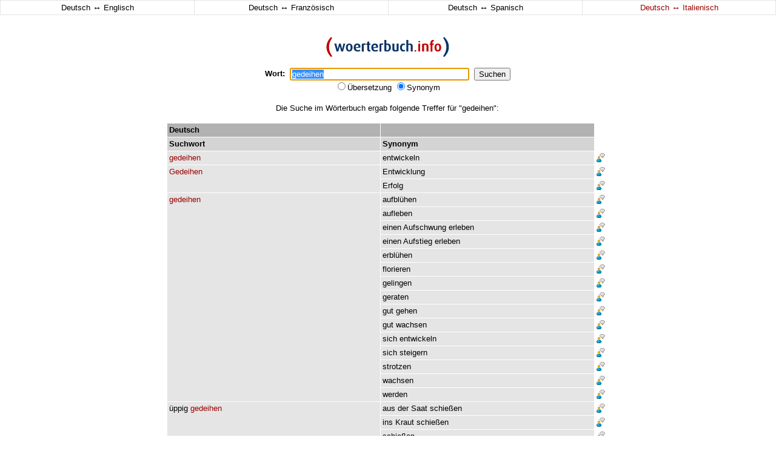

--- FILE ---
content_type: text/html
request_url: http://woerterbuch.info/deutsch-italienisch/synonym/gedeihen.php
body_size: 3644
content:
<!doctype html public "-//w3c//dtd html 4.0 transitional//en">
<html>
<head>
    <title>gedeihen - Wörterbuch - Synonyme - Deutsch-Italienisch Übersetzungen</title>
	<meta name="description" content="Wörterbuch - Synonyme - Deutsch-Italienisch Übersetzungen für gedeihen">
	<meta name="keywords" content="gedeihen, wörterbuch, übersetzung, woerterbuch, synonyme, synonym, deutsch italienisch übersetzungen, italienischwörterbuch, italienisch, deutsch, synonymwörterbuch, sprachausgabe">
	<meta name="abstract" content="Wörterbuch - Synonyme - Deutsch-Italienisch Übersetzungen">
	<meta name="page-topic" content="Wörterbuch - Synonyme - Deutsch-Italienisch Übersetzungen">
	<meta name="revisit-after" content="3 days">
	<meta name="robots" content="index, follow">
	<meta name="language" content="de">
      	<meta http-equiv="content-type" content="text/html; charset=iso-8859-1">
	<link rel="stylesheet" href="http://woerterbuch.info/css/style.css" type="text/css">
	<link rel="shortcut icon" href="http://woerterbuch.info/favicon.ico" type="image/ico">
<script type="text/javascript">
<!--
var ow = 1;
function SetFocus() {
	document.Form.query.focus();
	document.Form.query.select();
}
function fensterOeffnen( fensterURL, fensterTarget, fensterOptionen ) {
	if	( fensterURL == '1' ){
	  if	( ow == 1 ){
		return false;
	  }
	} else {
	ow = 1;
    window.open( '', fensterTarget, fensterOptionen ) ;
    return window.open( fensterURL, fensterTarget, fensterOptionen ) ;
	}
}
function doubleclk($a,$s,$l){
	document.location.href="http://woerterbuch.info/?query="+$a+"&s="+$s+"&l="+$l;
}
-->
</script>
</head>

<body bgcolor="#ffffff" leftmargin="0" topmargin="0" marginheight="0" marginwidth="0" onLoad="SetFocus()">

<table align="center" border="0" cellspacing="1" cellpadding="3" width="100%" bgcolor="#e5e5e5">
     <tr>
	 <td onmouseover="style.backgroundColor='#f1f1f1';" onmouseout="style.backgroundColor='#ffffff';" align="center" valign="middle" width="25%" bgcolor="#ffffff"><a class="nolink" href="/deutsch-englisch/synonym/gedeihen.php"><span class="standard">Deutsch <span style="font-size:14px">&harr;</span> Englisch</span></a></td>
	 <td onmouseover="style.backgroundColor='#f1f1f1';" onmouseout="style.backgroundColor='#ffffff';" align="center" valign="middle" width="25%" bgcolor="#ffffff"><a class="nolink" href="/deutsch-franzoesisch/synonym/gedeihen.php"><span class="standard">Deutsch <span style="font-size:14px">&harr;</span> Französisch</span></a></td>
	 <td onmouseover="style.backgroundColor='#f1f1f1';" onmouseout="style.backgroundColor='#ffffff';" align="center" valign="middle" width="25%" bgcolor="#ffffff"><a class="nolink" href="/deutsch-spanisch/synonym/gedeihen.php"><span class="standard">Deutsch <span style="font-size:14px">&harr;</span> Spanisch</span></a></td>
	 <td onmouseover="style.backgroundColor='#f1f1f1';" onmouseout="style.backgroundColor='#ffffff';" align="center" valign="middle" width="25%" bgcolor="#ffffff"><a class="nolink" href="/deutsch-italienisch/synonym/gedeihen.php"><span class="rot">Deutsch <span style="font-size:14px">&harr;</span> Italienisch</span></a></td>
     </tr>
</table>

<table align="center" border="0" cellpadding="0" cellspacing="0" width="728">
<tr>
<td align="center" valign="top">
 
 
<table align="center" border="0" cellpadding="0" cellspacing="0" width="100">
	<form action="http://woerterbuch.info/" method="get" name="Form">
     <tr>
	 <td align="center" colspan="5"><br><br></td>
     </tr>
     <tr>
	 <td align="center" colspan="5"><a href="http://woerterbuch.info/" target="_top"><img src="http://woerterbuch.info/images/logo.gif" border="0" title="woerterbuch.info" alt="woerterbuch.info"></a></td>
     </tr>
     <tr>
	 <td align="center" colspan="5"><br></td>
     </tr>
     <tr>
	 <td align="center" valign="middle"><span class="standard"><b>Wort:</b></class></td>
	 <td align="center" valign="middle"><span class="standard">&nbsp;&nbsp;</class></td>	 
	 <td align="center" valign="middle"><span class="standard"><input type="text" value="gedeihen" name="query" size="35"></class></td>
	 <td align="center" valign="middle"><span class="standard">&nbsp;&nbsp;</class></td>
	 <td align="center" valign="middle"><span class="standard"><input type="submit" value="Suchen"></class"></td>
     </tr>
     <tr>
	 <td align="center" colspan="5" class="standard">
		<input type="radio" name="s" value="dict" >Übersetzung
		<input type="radio" name="s" value="thesaurus" checked>Synonym
		<input type="hidden" name="l" value="it">
	 </td>
     </tr>
     <tr>
	 <td align="center" colspan="5"><br></td>
     </tr>
	</form>
</table>

</td>
<td align="center" valign="top"><img src="http://woerterbuch.info/images/blind.gif" border="0" height="1" width="1"></td>
<td align="center" valign="top"><img src="http://woerterbuch.info/images/blind.gif" border="0" height="1" width="1"></td>
</tr>
<tr>
<td align="center" valign="top">



<tr><td align="center" class="standard">Die Suche im Wörterbuch ergab folgende Treffer für "gedeihen":<br><br>
							</td></tr>
							<tr><td class="standard"><table border="0" cellspacing="1" cellpadding="3" width="728"><tr bgcolor="#b2b2b2"><td align="left" valign="top" class="standard" width="50%"><x1><b>Deutsch</b></x1></td><td align="left" valign="top" class="standard" width="50%"><x1><b> </b></x1></td><td bgcolor="#ffffff" class="standard"><img src="http://woerterbuch.info/images/blind.gif" border="0"></td></tr><tr bgcolor="#d4d4d4"><td align="left" valign="top" class="standard" width="50%"><x2><b>Suchwort</b></x2></td><td align="left" valign="top" class="standard" width="50%"><x2><b>Synonym</b></x2></td><td bgcolor="#ffffff" class="standard"><img src="http://woerterbuch.info/images/blind.gif" border="0"></td></tr><tr>
								<td onmouseover="style.backgroundColor='#f1f1f1';" onmouseout="style.backgroundColor='#e5e5e5';" rowspan="1" onDblClick="doubleclk('gedeihen','thesaurus','it')" align="left" valign="top" class="hl" width="50%"><a class="dictlink" href="http://woerterbuch.info/deutsch-italienisch/synonym/gedeihen.php"><span class="rot">gedeihen</span></a></td>
								<td onmouseover="style.backgroundColor='#f1f1f1';" onmouseout="style.backgroundColor='#e5e5e5';" onDblClick="doubleclk('entwickeln','thesaurus','it')" align="left" valign="top" class="hl" width="50%"><a class="dictlink" href="http://woerterbuch.info/deutsch-italienisch/synonym/entwickeln.php">entwickeln</a></td><td bgcolor="#ffffff" align="left" valign="top" class="standard"><a href="#" onclick="fensterOeffnen( 'http://woerterbuch.info/index.php?de=gedeihen+entwickeln&en=&r=&l=it', 'Sprachausgabe', 'width=500,height=200,toolbar=0,directories=0,menubar=0,status=0,resizable=0,location=0,scrollbars=0,copyhistory=0' ); return false;"><img src="http://woerterbuch.info/images/say.gif" border="0" title="Sprachausgabe" alt="Sprachausgabe"></a></td>
							</tr><tr>
								<td onmouseover="style.backgroundColor='#f1f1f1';" onmouseout="style.backgroundColor='#e5e5e5';" rowspan="2" onDblClick="doubleclk('Gedeihen','thesaurus','it')" align="left" valign="top" class="hl" width="50%"><a class="dictlink" href="http://woerterbuch.info/deutsch-italienisch/synonym/gedeihen.php"><span class="rot">Gedeihen</span></a></td>
								<td onmouseover="style.backgroundColor='#f1f1f1';" onmouseout="style.backgroundColor='#e5e5e5';" onDblClick="doubleclk('Entwicklung','thesaurus','it')" align="left" valign="top" class="hl" width="50%"><a class="dictlink" href="http://woerterbuch.info/deutsch-italienisch/synonym/entwicklung.php">Entwicklung</a></td><td bgcolor="#ffffff" align="left" valign="top" class="standard"><a href="#" onclick="fensterOeffnen( 'http://woerterbuch.info/index.php?de=Gedeihen+Entwicklung&en=&r=&l=it', 'Sprachausgabe', 'width=500,height=200,toolbar=0,directories=0,menubar=0,status=0,resizable=0,location=0,scrollbars=0,copyhistory=0' ); return false;"><img src="http://woerterbuch.info/images/say.gif" border="0" title="Sprachausgabe" alt="Sprachausgabe"></a></td>
							</tr><tr>
								<td onmouseover="style.backgroundColor='#f1f1f1';" onmouseout="style.backgroundColor='#e5e5e5';" onDblClick="doubleclk('Erfolg','thesaurus','it')" align="left" valign="top" class="hl" width="50%"><a class="dictlink" href="http://woerterbuch.info/deutsch-italienisch/synonym/erfolg.php">Erfolg</a></td>	<td bgcolor="#ffffff" align="left" valign="top" class="standard"><a href="#" onclick="fensterOeffnen( 'http://woerterbuch.info/index.php?de=Gedeihen+Erfolg&en=&r=&l=it', 'Sprachausgabe', 'width=500,height=200,toolbar=0,directories=0,menubar=0,status=0,resizable=0,location=0,scrollbars=0,copyhistory=0' ); return false;"><img src="http://woerterbuch.info/images/say.gif" border="0" title="Sprachausgabe" alt="Sprachausgabe"></a></td>
							</tr><tr>
								<td onmouseover="style.backgroundColor='#f1f1f1';" onmouseout="style.backgroundColor='#e5e5e5';" rowspan="15" onDblClick="doubleclk('gedeihen','thesaurus','it')" align="left" valign="top" class="hl" width="50%"><a class="dictlink" href="http://woerterbuch.info/deutsch-italienisch/synonym/gedeihen.php"><span class="rot">gedeihen</span></a></td>
								<td onmouseover="style.backgroundColor='#f1f1f1';" onmouseout="style.backgroundColor='#e5e5e5';" onDblClick="doubleclk('aufblühen','thesaurus','it')" align="left" valign="top" class="hl" width="50%"><a class="dictlink" href="http://woerterbuch.info/deutsch-italienisch/synonym/aufbl%FChen.php">aufblühen</a></td><td bgcolor="#ffffff" align="left" valign="top" class="standard"><a href="#" onclick="fensterOeffnen( 'http://woerterbuch.info/index.php?de=gedeihen+aufbl%FChen&en=&r=&l=it', 'Sprachausgabe', 'width=500,height=200,toolbar=0,directories=0,menubar=0,status=0,resizable=0,location=0,scrollbars=0,copyhistory=0' ); return false;"><img src="http://woerterbuch.info/images/say.gif" border="0" title="Sprachausgabe" alt="Sprachausgabe"></a></td>
							</tr><tr>
								<td onmouseover="style.backgroundColor='#f1f1f1';" onmouseout="style.backgroundColor='#e5e5e5';" onDblClick="doubleclk('aufleben','thesaurus','it')" align="left" valign="top" class="hl" width="50%"><a class="dictlink" href="http://woerterbuch.info/deutsch-italienisch/synonym/aufleben.php">aufleben</a></td>	<td bgcolor="#ffffff" align="left" valign="top" class="standard"><a href="#" onclick="fensterOeffnen( 'http://woerterbuch.info/index.php?de=gedeihen+aufleben&en=&r=&l=it', 'Sprachausgabe', 'width=500,height=200,toolbar=0,directories=0,menubar=0,status=0,resizable=0,location=0,scrollbars=0,copyhistory=0' ); return false;"><img src="http://woerterbuch.info/images/say.gif" border="0" title="Sprachausgabe" alt="Sprachausgabe"></a></td>
							</tr><tr>
								<td onmouseover="style.backgroundColor='#f1f1f1';" onmouseout="style.backgroundColor='#e5e5e5';" onDblClick="doubleclk('einen Aufschwung erleben','thesaurus','it')" align="left" valign="top" class="hl" width="50%"><a class="dictlink" href="http://woerterbuch.info/deutsch-italienisch/synonym/einen.php">einen</a> <a class="dictlink" href="http://woerterbuch.info/deutsch-italienisch/synonym/aufschwung.php">Aufschwung</a> <a class="dictlink" href="http://woerterbuch.info/deutsch-italienisch/synonym/erleben.php">erleben</a></td>	<td bgcolor="#ffffff" align="left" valign="top" class="standard"><a href="#" onclick="fensterOeffnen( 'http://woerterbuch.info/index.php?de=gedeihen+einen+Aufschwung+erleben&en=&r=&l=it', 'Sprachausgabe', 'width=500,height=200,toolbar=0,directories=0,menubar=0,status=0,resizable=0,location=0,scrollbars=0,copyhistory=0' ); return false;"><img src="http://woerterbuch.info/images/say.gif" border="0" title="Sprachausgabe" alt="Sprachausgabe"></a></td>
							</tr><tr>
								<td onmouseover="style.backgroundColor='#f1f1f1';" onmouseout="style.backgroundColor='#e5e5e5';" onDblClick="doubleclk('einen Aufstieg erleben','thesaurus','it')" align="left" valign="top" class="hl" width="50%"><a class="dictlink" href="http://woerterbuch.info/deutsch-italienisch/synonym/einen.php">einen</a> <a class="dictlink" href="http://woerterbuch.info/deutsch-italienisch/synonym/aufstieg.php">Aufstieg</a> <a class="dictlink" href="http://woerterbuch.info/deutsch-italienisch/synonym/erleben.php">erleben</a></td>	<td bgcolor="#ffffff" align="left" valign="top" class="standard"><a href="#" onclick="fensterOeffnen( 'http://woerterbuch.info/index.php?de=gedeihen+einen+Aufstieg+erleben&en=&r=&l=it', 'Sprachausgabe', 'width=500,height=200,toolbar=0,directories=0,menubar=0,status=0,resizable=0,location=0,scrollbars=0,copyhistory=0' ); return false;"><img src="http://woerterbuch.info/images/say.gif" border="0" title="Sprachausgabe" alt="Sprachausgabe"></a></td>
							</tr><tr>
								<td onmouseover="style.backgroundColor='#f1f1f1';" onmouseout="style.backgroundColor='#e5e5e5';" onDblClick="doubleclk('erblühen','thesaurus','it')" align="left" valign="top" class="hl" width="50%"><a class="dictlink" href="http://woerterbuch.info/deutsch-italienisch/synonym/erbl%FChen.php">erblühen</a></td>	<td bgcolor="#ffffff" align="left" valign="top" class="standard"><a href="#" onclick="fensterOeffnen( 'http://woerterbuch.info/index.php?de=gedeihen+erbl%FChen&en=&r=&l=it', 'Sprachausgabe', 'width=500,height=200,toolbar=0,directories=0,menubar=0,status=0,resizable=0,location=0,scrollbars=0,copyhistory=0' ); return false;"><img src="http://woerterbuch.info/images/say.gif" border="0" title="Sprachausgabe" alt="Sprachausgabe"></a></td>
							</tr><tr>
								<td onmouseover="style.backgroundColor='#f1f1f1';" onmouseout="style.backgroundColor='#e5e5e5';" onDblClick="doubleclk('florieren','thesaurus','it')" align="left" valign="top" class="hl" width="50%"><a class="dictlink" href="http://woerterbuch.info/deutsch-italienisch/synonym/florieren.php">florieren</a></td>	<td bgcolor="#ffffff" align="left" valign="top" class="standard"><a href="#" onclick="fensterOeffnen( 'http://woerterbuch.info/index.php?de=gedeihen+florieren&en=&r=&l=it', 'Sprachausgabe', 'width=500,height=200,toolbar=0,directories=0,menubar=0,status=0,resizable=0,location=0,scrollbars=0,copyhistory=0' ); return false;"><img src="http://woerterbuch.info/images/say.gif" border="0" title="Sprachausgabe" alt="Sprachausgabe"></a></td>
							</tr><tr>
								<td onmouseover="style.backgroundColor='#f1f1f1';" onmouseout="style.backgroundColor='#e5e5e5';" onDblClick="doubleclk('gelingen','thesaurus','it')" align="left" valign="top" class="hl" width="50%"><a class="dictlink" href="http://woerterbuch.info/deutsch-italienisch/synonym/gelingen.php">gelingen</a></td>	<td bgcolor="#ffffff" align="left" valign="top" class="standard"><a href="#" onclick="fensterOeffnen( 'http://woerterbuch.info/index.php?de=gedeihen+gelingen&en=&r=&l=it', 'Sprachausgabe', 'width=500,height=200,toolbar=0,directories=0,menubar=0,status=0,resizable=0,location=0,scrollbars=0,copyhistory=0' ); return false;"><img src="http://woerterbuch.info/images/say.gif" border="0" title="Sprachausgabe" alt="Sprachausgabe"></a></td>
							</tr><tr>
								<td onmouseover="style.backgroundColor='#f1f1f1';" onmouseout="style.backgroundColor='#e5e5e5';" onDblClick="doubleclk('geraten','thesaurus','it')" align="left" valign="top" class="hl" width="50%"><a class="dictlink" href="http://woerterbuch.info/deutsch-italienisch/synonym/geraten.php">geraten</a></td>	<td bgcolor="#ffffff" align="left" valign="top" class="standard"><a href="#" onclick="fensterOeffnen( 'http://woerterbuch.info/index.php?de=gedeihen+geraten&en=&r=&l=it', 'Sprachausgabe', 'width=500,height=200,toolbar=0,directories=0,menubar=0,status=0,resizable=0,location=0,scrollbars=0,copyhistory=0' ); return false;"><img src="http://woerterbuch.info/images/say.gif" border="0" title="Sprachausgabe" alt="Sprachausgabe"></a></td>
							</tr><tr>
								<td onmouseover="style.backgroundColor='#f1f1f1';" onmouseout="style.backgroundColor='#e5e5e5';" onDblClick="doubleclk('gut gehen','thesaurus','it')" align="left" valign="top" class="hl" width="50%"><a class="dictlink" href="http://woerterbuch.info/deutsch-italienisch/synonym/gut.php">gut</a> <a class="dictlink" href="http://woerterbuch.info/deutsch-italienisch/synonym/gehen.php">gehen</a></td>	<td bgcolor="#ffffff" align="left" valign="top" class="standard"><a href="#" onclick="fensterOeffnen( 'http://woerterbuch.info/index.php?de=gedeihen+gut+gehen&en=&r=&l=it', 'Sprachausgabe', 'width=500,height=200,toolbar=0,directories=0,menubar=0,status=0,resizable=0,location=0,scrollbars=0,copyhistory=0' ); return false;"><img src="http://woerterbuch.info/images/say.gif" border="0" title="Sprachausgabe" alt="Sprachausgabe"></a></td>
							</tr><tr>
								<td onmouseover="style.backgroundColor='#f1f1f1';" onmouseout="style.backgroundColor='#e5e5e5';" onDblClick="doubleclk('gut wachsen','thesaurus','it')" align="left" valign="top" class="hl" width="50%"><a class="dictlink" href="http://woerterbuch.info/deutsch-italienisch/synonym/gut.php">gut</a> <a class="dictlink" href="http://woerterbuch.info/deutsch-italienisch/synonym/wachsen.php">wachsen</a></td>	<td bgcolor="#ffffff" align="left" valign="top" class="standard"><a href="#" onclick="fensterOeffnen( 'http://woerterbuch.info/index.php?de=gedeihen+gut+wachsen&en=&r=&l=it', 'Sprachausgabe', 'width=500,height=200,toolbar=0,directories=0,menubar=0,status=0,resizable=0,location=0,scrollbars=0,copyhistory=0' ); return false;"><img src="http://woerterbuch.info/images/say.gif" border="0" title="Sprachausgabe" alt="Sprachausgabe"></a></td>
							</tr><tr>
								<td onmouseover="style.backgroundColor='#f1f1f1';" onmouseout="style.backgroundColor='#e5e5e5';" onDblClick="doubleclk('sich entwickeln','thesaurus','it')" align="left" valign="top" class="hl" width="50%"><a class="dictlink" href="http://woerterbuch.info/deutsch-italienisch/synonym/sich.php">sich</a> <a class="dictlink" href="http://woerterbuch.info/deutsch-italienisch/synonym/entwickeln.php">entwickeln</a></td>	<td bgcolor="#ffffff" align="left" valign="top" class="standard"><a href="#" onclick="fensterOeffnen( 'http://woerterbuch.info/index.php?de=gedeihen+sich+entwickeln&en=&r=&l=it', 'Sprachausgabe', 'width=500,height=200,toolbar=0,directories=0,menubar=0,status=0,resizable=0,location=0,scrollbars=0,copyhistory=0' ); return false;"><img src="http://woerterbuch.info/images/say.gif" border="0" title="Sprachausgabe" alt="Sprachausgabe"></a></td>
							</tr><tr>
								<td onmouseover="style.backgroundColor='#f1f1f1';" onmouseout="style.backgroundColor='#e5e5e5';" onDblClick="doubleclk('sich steigern','thesaurus','it')" align="left" valign="top" class="hl" width="50%"><a class="dictlink" href="http://woerterbuch.info/deutsch-italienisch/synonym/sich.php">sich</a> <a class="dictlink" href="http://woerterbuch.info/deutsch-italienisch/synonym/steigern.php">steigern</a></td>	<td bgcolor="#ffffff" align="left" valign="top" class="standard"><a href="#" onclick="fensterOeffnen( 'http://woerterbuch.info/index.php?de=gedeihen+sich+steigern&en=&r=&l=it', 'Sprachausgabe', 'width=500,height=200,toolbar=0,directories=0,menubar=0,status=0,resizable=0,location=0,scrollbars=0,copyhistory=0' ); return false;"><img src="http://woerterbuch.info/images/say.gif" border="0" title="Sprachausgabe" alt="Sprachausgabe"></a></td>
							</tr><tr>
								<td onmouseover="style.backgroundColor='#f1f1f1';" onmouseout="style.backgroundColor='#e5e5e5';" onDblClick="doubleclk('strotzen','thesaurus','it')" align="left" valign="top" class="hl" width="50%"><a class="dictlink" href="http://woerterbuch.info/deutsch-italienisch/synonym/strotzen.php">strotzen</a></td>	<td bgcolor="#ffffff" align="left" valign="top" class="standard"><a href="#" onclick="fensterOeffnen( 'http://woerterbuch.info/index.php?de=gedeihen+strotzen&en=&r=&l=it', 'Sprachausgabe', 'width=500,height=200,toolbar=0,directories=0,menubar=0,status=0,resizable=0,location=0,scrollbars=0,copyhistory=0' ); return false;"><img src="http://woerterbuch.info/images/say.gif" border="0" title="Sprachausgabe" alt="Sprachausgabe"></a></td>
							</tr><tr>
								<td onmouseover="style.backgroundColor='#f1f1f1';" onmouseout="style.backgroundColor='#e5e5e5';" onDblClick="doubleclk('wachsen','thesaurus','it')" align="left" valign="top" class="hl" width="50%"><a class="dictlink" href="http://woerterbuch.info/deutsch-italienisch/synonym/wachsen.php">wachsen</a></td>	<td bgcolor="#ffffff" align="left" valign="top" class="standard"><a href="#" onclick="fensterOeffnen( 'http://woerterbuch.info/index.php?de=gedeihen+wachsen&en=&r=&l=it', 'Sprachausgabe', 'width=500,height=200,toolbar=0,directories=0,menubar=0,status=0,resizable=0,location=0,scrollbars=0,copyhistory=0' ); return false;"><img src="http://woerterbuch.info/images/say.gif" border="0" title="Sprachausgabe" alt="Sprachausgabe"></a></td>
							</tr><tr>
								<td onmouseover="style.backgroundColor='#f1f1f1';" onmouseout="style.backgroundColor='#e5e5e5';" onDblClick="doubleclk('werden','thesaurus','it')" align="left" valign="top" class="hl" width="50%"><a class="dictlink" href="http://woerterbuch.info/deutsch-italienisch/synonym/werden.php">werden</a></td>	<td bgcolor="#ffffff" align="left" valign="top" class="standard"><a href="#" onclick="fensterOeffnen( 'http://woerterbuch.info/index.php?de=gedeihen+werden&en=&r=&l=it', 'Sprachausgabe', 'width=500,height=200,toolbar=0,directories=0,menubar=0,status=0,resizable=0,location=0,scrollbars=0,copyhistory=0' ); return false;"><img src="http://woerterbuch.info/images/say.gif" border="0" title="Sprachausgabe" alt="Sprachausgabe"></a></td>
							</tr><tr>
								<td onmouseover="style.backgroundColor='#f1f1f1';" onmouseout="style.backgroundColor='#e5e5e5';" rowspan="9" onDblClick="doubleclk('üppig gedeihen','thesaurus','it')" align="left" valign="top" class="hl" width="50%"><a class="dictlink" href="http://woerterbuch.info/deutsch-italienisch/synonym/%FCppig.php">üppig</a> <a class="dictlink" href="http://woerterbuch.info/deutsch-italienisch/synonym/gedeihen.php"><span class="rot">gedeihen</span></a></td>
								<td onmouseover="style.backgroundColor='#f1f1f1';" onmouseout="style.backgroundColor='#e5e5e5';" onDblClick="doubleclk('aus der Saat schießen','thesaurus','it')" align="left" valign="top" class="hl" width="50%"><a class="dictlink" href="http://woerterbuch.info/deutsch-italienisch/synonym/aus.php">aus</a> <a class="dictlink" href="http://woerterbuch.info/deutsch-italienisch/synonym/der.php">der</a> <a class="dictlink" href="http://woerterbuch.info/deutsch-italienisch/synonym/saat.php">Saat</a> <a class="dictlink" href="http://woerterbuch.info/deutsch-italienisch/synonym/schie%DFen.php">schießen</a></td><td bgcolor="#ffffff" align="left" valign="top" class="standard"><a href="#" onclick="fensterOeffnen( 'http://woerterbuch.info/index.php?de=%FCppig+gedeihen+aus+der+Saat+schie%DFen&en=&r=&l=it', 'Sprachausgabe', 'width=500,height=200,toolbar=0,directories=0,menubar=0,status=0,resizable=0,location=0,scrollbars=0,copyhistory=0' ); return false;"><img src="http://woerterbuch.info/images/say.gif" border="0" title="Sprachausgabe" alt="Sprachausgabe"></a></td>
							</tr><tr>
								<td onmouseover="style.backgroundColor='#f1f1f1';" onmouseout="style.backgroundColor='#e5e5e5';" onDblClick="doubleclk('ins Kraut schießen','thesaurus','it')" align="left" valign="top" class="hl" width="50%"><a class="dictlink" href="http://woerterbuch.info/deutsch-italienisch/synonym/ins.php">ins</a> <a class="dictlink" href="http://woerterbuch.info/deutsch-italienisch/synonym/kraut.php">Kraut</a> <a class="dictlink" href="http://woerterbuch.info/deutsch-italienisch/synonym/schie%DFen.php">schießen</a></td>	<td bgcolor="#ffffff" align="left" valign="top" class="standard"><a href="#" onclick="fensterOeffnen( 'http://woerterbuch.info/index.php?de=%FCppig+gedeihen+ins+Kraut+schie%DFen&en=&r=&l=it', 'Sprachausgabe', 'width=500,height=200,toolbar=0,directories=0,menubar=0,status=0,resizable=0,location=0,scrollbars=0,copyhistory=0' ); return false;"><img src="http://woerterbuch.info/images/say.gif" border="0" title="Sprachausgabe" alt="Sprachausgabe"></a></td>
							</tr><tr>
								<td onmouseover="style.backgroundColor='#f1f1f1';" onmouseout="style.backgroundColor='#e5e5e5';" onDblClick="doubleclk('schießen','thesaurus','it')" align="left" valign="top" class="hl" width="50%"><a class="dictlink" href="http://woerterbuch.info/deutsch-italienisch/synonym/schie%DFen.php">schießen</a></td>	<td bgcolor="#ffffff" align="left" valign="top" class="standard"><a href="#" onclick="fensterOeffnen( 'http://woerterbuch.info/index.php?de=%FCppig+gedeihen+schie%DFen&en=&r=&l=it', 'Sprachausgabe', 'width=500,height=200,toolbar=0,directories=0,menubar=0,status=0,resizable=0,location=0,scrollbars=0,copyhistory=0' ); return false;"><img src="http://woerterbuch.info/images/say.gif" border="0" title="Sprachausgabe" alt="Sprachausgabe"></a></td>
							</tr><tr>
								<td onmouseover="style.backgroundColor='#f1f1f1';" onmouseout="style.backgroundColor='#e5e5e5';" onDblClick="doubleclk('schwellen','thesaurus','it')" align="left" valign="top" class="hl" width="50%"><a class="dictlink" href="http://woerterbuch.info/deutsch-italienisch/synonym/schwellen.php">schwellen</a></td>	<td bgcolor="#ffffff" align="left" valign="top" class="standard"><a href="#" onclick="fensterOeffnen( 'http://woerterbuch.info/index.php?de=%FCppig+gedeihen+schwellen&en=&r=&l=it', 'Sprachausgabe', 'width=500,height=200,toolbar=0,directories=0,menubar=0,status=0,resizable=0,location=0,scrollbars=0,copyhistory=0' ); return false;"><img src="http://woerterbuch.info/images/say.gif" border="0" title="Sprachausgabe" alt="Sprachausgabe"></a></td>
							</tr><tr>
								<td onmouseover="style.backgroundColor='#f1f1f1';" onmouseout="style.backgroundColor='#e5e5e5';" onDblClick="doubleclk('wuchern','thesaurus','it')" align="left" valign="top" class="hl" width="50%"><a class="dictlink" href="http://woerterbuch.info/deutsch-italienisch/synonym/wuchern.php">wuchern</a></td>	<td bgcolor="#ffffff" align="left" valign="top" class="standard"><a href="#" onclick="fensterOeffnen( 'http://woerterbuch.info/index.php?de=%FCppig+gedeihen+wuchern&en=&r=&l=it', 'Sprachausgabe', 'width=500,height=200,toolbar=0,directories=0,menubar=0,status=0,resizable=0,location=0,scrollbars=0,copyhistory=0' ); return false;"><img src="http://woerterbuch.info/images/say.gif" border="0" title="Sprachausgabe" alt="Sprachausgabe"></a></td>
							</tr><tr>
								<td onmouseover="style.backgroundColor='#f1f1f1';" onmouseout="style.backgroundColor='#e5e5e5';" onDblClick="doubleclk('überhand nehmen','thesaurus','it')" align="left" valign="top" class="hl" width="50%"><a class="dictlink" href="http://woerterbuch.info/deutsch-italienisch/synonym/%FCberhand.php">überhand</a> <a class="dictlink" href="http://woerterbuch.info/deutsch-italienisch/synonym/nehmen.php">nehmen</a></td>	<td bgcolor="#ffffff" align="left" valign="top" class="standard"><a href="#" onclick="fensterOeffnen( 'http://woerterbuch.info/index.php?de=%FCppig+gedeihen+%FCberhand+nehmen&en=&r=&l=it', 'Sprachausgabe', 'width=500,height=200,toolbar=0,directories=0,menubar=0,status=0,resizable=0,location=0,scrollbars=0,copyhistory=0' ); return false;"><img src="http://woerterbuch.info/images/say.gif" border="0" title="Sprachausgabe" alt="Sprachausgabe"></a></td>
							</tr><tr>
								<td onmouseover="style.backgroundColor='#f1f1f1';" onmouseout="style.backgroundColor='#e5e5e5';" onDblClick="doubleclk('überwuchern','thesaurus','it')" align="left" valign="top" class="hl" width="50%"><a class="dictlink" href="http://woerterbuch.info/deutsch-italienisch/synonym/%FCberwuchern.php">überwuchern</a></td>	<td bgcolor="#ffffff" align="left" valign="top" class="standard"><a href="#" onclick="fensterOeffnen( 'http://woerterbuch.info/index.php?de=%FCppig+gedeihen+%FCberwuchern&en=&r=&l=it', 'Sprachausgabe', 'width=500,height=200,toolbar=0,directories=0,menubar=0,status=0,resizable=0,location=0,scrollbars=0,copyhistory=0' ); return false;"><img src="http://woerterbuch.info/images/say.gif" border="0" title="Sprachausgabe" alt="Sprachausgabe"></a></td>
							</tr><tr>
								<td onmouseover="style.backgroundColor='#f1f1f1';" onmouseout="style.backgroundColor='#e5e5e5';" onDblClick="doubleclk('üppig wachsen','thesaurus','it')" align="left" valign="top" class="hl" width="50%"><a class="dictlink" href="http://woerterbuch.info/deutsch-italienisch/synonym/%FCppig.php">üppig</a> <a class="dictlink" href="http://woerterbuch.info/deutsch-italienisch/synonym/wachsen.php">wachsen</a></td>	<td bgcolor="#ffffff" align="left" valign="top" class="standard"><a href="#" onclick="fensterOeffnen( 'http://woerterbuch.info/index.php?de=%FCppig+gedeihen+%FCppig+wachsen&en=&r=&l=it', 'Sprachausgabe', 'width=500,height=200,toolbar=0,directories=0,menubar=0,status=0,resizable=0,location=0,scrollbars=0,copyhistory=0' ); return false;"><img src="http://woerterbuch.info/images/say.gif" border="0" title="Sprachausgabe" alt="Sprachausgabe"></a></td>
							</tr><tr>
								<td onmouseover="style.backgroundColor='#f1f1f1';" onmouseout="style.backgroundColor='#e5e5e5';" onDblClick="doubleclk('üppig werden','thesaurus','it')" align="left" valign="top" class="hl" width="50%"><a class="dictlink" href="http://woerterbuch.info/deutsch-italienisch/synonym/%FCppig.php">üppig</a> <a class="dictlink" href="http://woerterbuch.info/deutsch-italienisch/synonym/werden.php">werden</a></td>	<td bgcolor="#ffffff" align="left" valign="top" class="standard"><a href="#" onclick="fensterOeffnen( 'http://woerterbuch.info/index.php?de=%FCppig+gedeihen+%FCppig+werden&en=&r=&l=it', 'Sprachausgabe', 'width=500,height=200,toolbar=0,directories=0,menubar=0,status=0,resizable=0,location=0,scrollbars=0,copyhistory=0' ); return false;"><img src="http://woerterbuch.info/images/say.gif" border="0" title="Sprachausgabe" alt="Sprachausgabe"></a></td>
							</tr><tr>
								<td onmouseover="style.backgroundColor='#f1f1f1';" onmouseout="style.backgroundColor='#e5e5e5';" rowspan="3" onDblClick="doubleclk('zum Gedeihen bringen','thesaurus','it')" align="left" valign="top" class="hl" width="50%"><a class="dictlink" href="http://woerterbuch.info/deutsch-italienisch/synonym/zum.php">zum</a> <a class="dictlink" href="http://woerterbuch.info/deutsch-italienisch/synonym/gedeihen.php"><span class="rot">Gedeihen</span></a> <a class="dictlink" href="http://woerterbuch.info/deutsch-italienisch/synonym/bringen.php">bringen</a></td>
								<td onmouseover="style.backgroundColor='#f1f1f1';" onmouseout="style.backgroundColor='#e5e5e5';" onDblClick="doubleclk('hegen','thesaurus','it')" align="left" valign="top" class="hl" width="50%"><a class="dictlink" href="http://woerterbuch.info/deutsch-italienisch/synonym/hegen.php">hegen</a></td><td bgcolor="#ffffff" align="left" valign="top" class="standard"><a href="#" onclick="fensterOeffnen( 'http://woerterbuch.info/index.php?de=zum+Gedeihen+bringen+hegen&en=&r=&l=it', 'Sprachausgabe', 'width=500,height=200,toolbar=0,directories=0,menubar=0,status=0,resizable=0,location=0,scrollbars=0,copyhistory=0' ); return false;"><img src="http://woerterbuch.info/images/say.gif" border="0" title="Sprachausgabe" alt="Sprachausgabe"></a></td>
							</tr><tr>
								<td onmouseover="style.backgroundColor='#f1f1f1';" onmouseout="style.backgroundColor='#e5e5e5';" onDblClick="doubleclk('aufziehen','thesaurus','it')" align="left" valign="top" class="hl" width="50%"><a class="dictlink" href="http://woerterbuch.info/deutsch-italienisch/synonym/aufziehen.php">aufziehen</a></td>	<td bgcolor="#ffffff" align="left" valign="top" class="standard"><a href="#" onclick="fensterOeffnen( 'http://woerterbuch.info/index.php?de=zum+Gedeihen+bringen+aufziehen&en=&r=&l=it', 'Sprachausgabe', 'width=500,height=200,toolbar=0,directories=0,menubar=0,status=0,resizable=0,location=0,scrollbars=0,copyhistory=0' ); return false;"><img src="http://woerterbuch.info/images/say.gif" border="0" title="Sprachausgabe" alt="Sprachausgabe"></a></td>
							</tr><tr>
								<td onmouseover="style.backgroundColor='#f1f1f1';" onmouseout="style.backgroundColor='#e5e5e5';" onDblClick="doubleclk('erziehen','thesaurus','it')" align="left" valign="top" class="hl" width="50%"><a class="dictlink" href="http://woerterbuch.info/deutsch-italienisch/synonym/erziehen.php">erziehen</a></td>	<td bgcolor="#ffffff" align="left" valign="top" class="standard"><a href="#" onclick="fensterOeffnen( 'http://woerterbuch.info/index.php?de=zum+Gedeihen+bringen+erziehen&en=&r=&l=it', 'Sprachausgabe', 'width=500,height=200,toolbar=0,directories=0,menubar=0,status=0,resizable=0,location=0,scrollbars=0,copyhistory=0' ); return false;"><img src="http://woerterbuch.info/images/say.gif" border="0" title="Sprachausgabe" alt="Sprachausgabe"></a></td>
							</tr><tr bgcolor="#ffffff"><td align="left" valign="top" class="standard" width="50%"><xmore1><br></xmore1></td><td align="right" valign="top" class="standard" width="50%">[ <a class="dictlink" href="http://woerterbuch.info/?query=gedeihen&s=thesaurus&dl=0&l=it&showlang=de"><xmore1>Alle Treffer anzeigen</xmore1></a> ]</td><td class="standard" bgcolor="#ffffff"><img src="http://woerterbuch.info/images/blind.gif" border="0"></td></tr>	     <tr>
		 <td align="center" colspan="6"><span class="standard"><br></span></td>
	     </tr>
	</table>
     	<table align="center" border="0" cellpadding="0" cellspacing="0" width="728">
	<form action="http://woerterbuch.info/" method="get">
	     <tr>
		 <td align="center" colspan="6"><span class="standard"><b>Wort:</b>&nbsp;&nbsp;<input type="text" value="gedeihen" name="query" size="35">&nbsp;&nbsp;<input type="submit" value="Suchen"></td>	 
		 </tr>
	     <tr>
		 <td align="center" colspan="6" class="standard">
			<input type="radio" name="s" value="dict" >Übersetzung
			<input type="radio" name="s" value="thesaurus" checked>Synonym
		 </td>
		 </tr>
	     <tr>
		 <td align="center" colspan="6"><br></td>
		 </tr>
		 </table>
	<table align="center" border="0" cellpadding="0" cellpadding="0" width="100%">
	<tr>
		<td align="center">
		<span class="standard">
		<br>
		<a href="http://woerterbuch.info/">Home</a> |
		<a href="http://woerterbuch.info/news.php">News</a> |
		<a href="http://woerterbuch.info/tipps.php">Tipps</a> |
		<a href="http://woerterbuch.info/stats.php">Statistik</a> |
		<a href="http://woerterbuch.info/eintrag.php">Mitmachen</a>
		<!-- <a href="http://woerterbuch.info/toolbar/download.php">Toolbar</a><br> -->
		<span style="line-height:3px">&nbsp;</span><br>
		<a href="http://woerterbuch.info/volltext-uebersetzung.php">Volltext-Übersetzung</a> |
		<a href="http://woerterbuch.info/presse.php">Presse</a> |
		<a href="http://woerterbuch.info/impressum.php">Impressum</a><br>
		<br>
		<b>Über 3.750.000 <a href="http://woerterbuch.info/uebersetzungen.php" class="nolink">Übersetzungen</a> und <a href="http://woerterbuch.info/synonyme.php" class="nolink">Synonyme</a></b><br>
		<br>
		
		<!-- <table align="center" border="0" cellpadding="0" cellpadding="0">
		<tr>
		<td align="left" valign="middle"><span class="standard"><a onMouseOver="window.status='http://www.utrace.de/'; return true;" onMouseOut="window.status=''; return true;" href="http://www.utrace.de/" target="_blank" class="nolink">Sponsored by</a>&nbsp;</span></td>
		<td align="right" valign="middle"><span class="standard"><a onMouseOver="window.status='http://www.utrace.de/'; return true;" onMouseOut="window.status=''; return true;" href="http://www.utrace.de/" target="_blank"><img src="http://woerterbuch.info/images/sponsoren/utrace.gif" title="utrace - IP-Adressen und Domainnamen lokalisieren" alt="utrace - IP-Adressen und Domainnamen lokalisieren" width="55" height="16" border="0"></a></span></td>
		<td align="left" valign="middle"><span class="standard">&nbsp;<a onMouseOver="window.status='http://www.utrace.de/'; return true;" onMouseOut="window.status=''; return true;" href="http://www.utrace.de/" target="_blank" class="nolink">- IP-Adressen und Domainnamen lokalisieren</a></span></td>
		</tr>
		</table> -->

		<br>
		</span>
		</td>
	</tr>
</table>
</td>
	 <td align="left" valign="top"><img src="http://woerterbuch.info/images/blind.gif" height="1" width="1"></td>
	 <td align="left" valign="top">
	 </td>
	 </tr>
</table>
	</form>
<script defer src="https://static.cloudflareinsights.com/beacon.min.js/vcd15cbe7772f49c399c6a5babf22c1241717689176015" integrity="sha512-ZpsOmlRQV6y907TI0dKBHq9Md29nnaEIPlkf84rnaERnq6zvWvPUqr2ft8M1aS28oN72PdrCzSjY4U6VaAw1EQ==" data-cf-beacon='{"version":"2024.11.0","token":"07784f18070d4ec4a60f40eda9062191","r":1,"server_timing":{"name":{"cfCacheStatus":true,"cfEdge":true,"cfExtPri":true,"cfL4":true,"cfOrigin":true,"cfSpeedBrain":true},"location_startswith":null}}' crossorigin="anonymous"></script>
</body>
</html>
